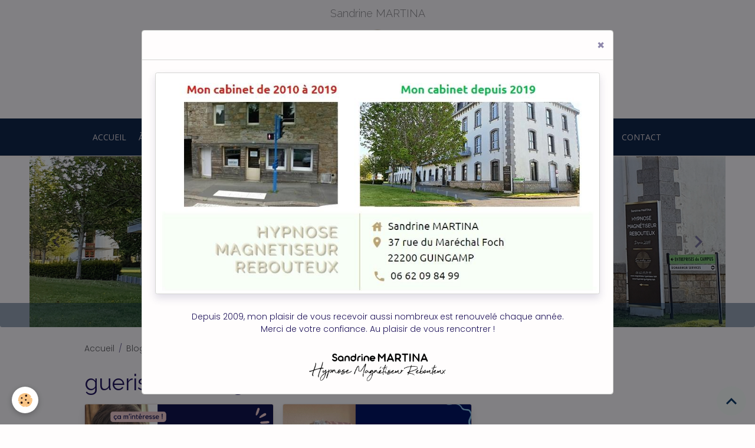

--- FILE ---
content_type: text/html; charset=UTF-8
request_url: https://www.magnetiseur-guerisseur.bzh/blog/do/tag/guerisseur-magnetiseur/
body_size: 78320
content:

<!DOCTYPE html>
<html lang="fr">
    <head>
        <title>guerisseur magnetiseur</title>
        <meta name="theme-color" content="rgb(14, 38, 69)">
        <meta name="msapplication-navbutton-color" content="rgb(14, 38, 69)">
        <!-- METATAGS -->
        <!-- rebirth / candles -->
<!--[if IE]>
<meta http-equiv="X-UA-Compatible" content="IE=edge">
<![endif]-->
<meta charset="utf-8">
<meta name="viewport" content="width=device-width, initial-scale=1, shrink-to-fit=no">
    <link rel="alternate" type="application/rss+xml" href="https://www.magnetiseur-guerisseur.bzh/blog/do/rss.xml" />
    <link href="//www.magnetiseur-guerisseur.bzh/themes/designlines/bottomsite/index.css?v=1762683879" rel="stylesheet">
    <script defer src="//www.magnetiseur-guerisseur.bzh/themes/designlines/bottomsite/index.js?v=1762683879" type="text/javascript"></script>
    <link rel="canonical" href="https://www.magnetiseur-guerisseur.bzh/blog/do/tag/guerisseur-magnetiseur/">
<meta name="generator" content="e-monsite (e-monsite.com)">

    <link rel="icon" href="https://www.magnetiseur-guerisseur.bzh/medias/site/favicon/logo-mai-2012-2-vectorized.jpg">
    <link rel="apple-touch-icon" sizes="114x114" href="https://www.magnetiseur-guerisseur.bzh/medias/site/mobilefavicon/logo-mai-2012-2.png?fx=c_114_114">
    <link rel="apple-touch-icon" sizes="72x72" href="https://www.magnetiseur-guerisseur.bzh/medias/site/mobilefavicon/logo-mai-2012-2.png?fx=c_72_72">
    <link rel="apple-touch-icon" href="https://www.magnetiseur-guerisseur.bzh/medias/site/mobilefavicon/logo-mai-2012-2.png?fx=c_57_57">
    <link rel="apple-touch-icon-precomposed" href="https://www.magnetiseur-guerisseur.bzh/medias/site/mobilefavicon/logo-mai-2012-2.png?fx=c_57_57">

<link href="https://fonts.googleapis.com/css?family=Open%20Sans:300,400,700%7CRaleway:300,400,700%7CDancing%20Script:300,400,700&amp;display=swap" rel="stylesheet">

                    
    <link rel="preconnect" href="https://fonts.googleapis.com">
    <link rel="preconnect" href="https://fonts.gstatic.com" crossorigin="anonymous">
    <link href="https://fonts.googleapis.com/css?family=Poppins:300,300italic,400,400italic,700,700italic%7COpen+Sans:300,300italic,400,400italic,700,700italic%7COpen Sans:300,300italic,400,400italic,700,700italic%7CRaleway:300,300italic,400,400italic,700,700italic%7CDancing Script:300,300italic,400,400italic,700,700italic&display=swap" rel="stylesheet">

    <link href="//www.magnetiseur-guerisseur.bzh/themes/combined.css?v=6_1642769533_3041" rel="stylesheet">


<link rel="preload" href="//www.magnetiseur-guerisseur.bzh/medias/static/themes/bootstrap_v4/js/jquery-3.6.3.min.js?v=26012023" as="script">
<script src="//www.magnetiseur-guerisseur.bzh/medias/static/themes/bootstrap_v4/js/jquery-3.6.3.min.js?v=26012023"></script>
<link rel="preload" href="//www.magnetiseur-guerisseur.bzh/medias/static/themes/bootstrap_v4/js/popper.min.js?v=31012023" as="script">
<script src="//www.magnetiseur-guerisseur.bzh/medias/static/themes/bootstrap_v4/js/popper.min.js?v=31012023"></script>
<link rel="preload" href="//www.magnetiseur-guerisseur.bzh/medias/static/themes/bootstrap_v4/js/bootstrap.min.js?v=31012023" as="script">
<script src="//www.magnetiseur-guerisseur.bzh/medias/static/themes/bootstrap_v4/js/bootstrap.min.js?v=31012023"></script>
    <script src="//www.magnetiseur-guerisseur.bzh/themes/combined.js?v=6_1642769533_3041&lang=fr"></script>
<script type="application/ld+json">
    {
        "@context" : "https://schema.org/",
        "@type" : "WebSite",
        "name" : "Praticienne expérimentée",
        "url" : "https://www.magnetiseur-guerisseur.bzh/"
    }
</script>

<!-- Google tag (gtag.js) -->
<script async src="https://www.googletagmanager.com/gtag/js?id=G-F3RYWEWZ02"></script>
<script>
  window.dataLayer = window.dataLayer || [];
  function gtag(){dataLayer.push(arguments);}
  gtag('js', new Date());

  gtag('config', 'G-F3RYWEWZ02');
</script>



        <!-- //METATAGS -->
            <script src="//www.magnetiseur-guerisseur.bzh/medias/static/js/rgpd-cookies/jquery.rgpd-cookies.js?v=2012"></script>
    <script>
                                    $(document).ready(function() {
            $.RGPDCookies({
                theme: 'bootstrap_v4',
                site: 'www.magnetiseur-guerisseur.bzh',
                privacy_policy_link: '/about/privacypolicy/',
                cookies: [{"id":null,"favicon_url":"https:\/\/ssl.gstatic.com\/analytics\/20210414-01\/app\/static\/analytics_standard_icon.png","enabled":true,"model":"google_analytics","title":"Google Analytics","short_description":"Permet d'analyser les statistiques de consultation de notre site","long_description":"Indispensable pour piloter notre site internet, il permet de mesurer des indicateurs comme l\u2019affluence, les produits les plus consult\u00e9s, ou encore la r\u00e9partition g\u00e9ographique des visiteurs.","privacy_policy_url":"https:\/\/support.google.com\/analytics\/answer\/6004245?hl=fr","slug":"google-analytics"},{"id":null,"favicon_url":"","enabled":true,"model":"addthis","title":"AddThis","short_description":"Partage social","long_description":"Nous utilisons cet outil afin de vous proposer des liens de partage vers des plateformes tiers comme Twitter, Facebook, etc.","privacy_policy_url":"https:\/\/www.oracle.com\/legal\/privacy\/addthis-privacy-policy.html","slug":"addthis"}],
                modal_title: 'Gestion\u0020des\u0020cookies',
                modal_description: 'd\u00E9pose\u0020des\u0020cookies\u0020pour\u0020am\u00E9liorer\u0020votre\u0020exp\u00E9rience\u0020de\u0020navigation,\nmesurer\u0020l\u0027audience\u0020du\u0020site\u0020internet,\u0020afficher\u0020des\u0020publicit\u00E9s\u0020personnalis\u00E9es,\nr\u00E9aliser\u0020des\u0020campagnes\u0020cibl\u00E9es\u0020et\u0020personnaliser\u0020l\u0027interface\u0020du\u0020site.',
                privacy_policy_label: 'Consulter\u0020la\u0020politique\u0020de\u0020confidentialit\u00E9',
                check_all_label: 'Tout\u0020cocher',
                refuse_button: 'Refuser',
                settings_button: 'Param\u00E9trer',
                accept_button: 'Accepter',
                callback: function() {
                    // website google analytics case (with gtag), consent "on the fly"
                    if ('gtag' in window && typeof window.gtag === 'function') {
                        if (window.jsCookie.get('rgpd-cookie-google-analytics') === undefined
                            || window.jsCookie.get('rgpd-cookie-google-analytics') === '0') {
                            gtag('consent', 'update', {
                                'ad_storage': 'denied',
                                'analytics_storage': 'denied'
                            });
                        } else {
                            gtag('consent', 'update', {
                                'ad_storage': 'granted',
                                'analytics_storage': 'granted'
                            });
                        }
                    }
                }
            });
        });
    </script>
        <script async src="https://www.googletagmanager.com/gtag/js?id=G-4VN4372P6E"></script>
<script>
    window.dataLayer = window.dataLayer || [];
    function gtag(){dataLayer.push(arguments);}
    
    gtag('consent', 'default', {
        'ad_storage': 'denied',
        'analytics_storage': 'denied'
    });
    
    gtag('js', new Date());
    gtag('config', 'G-4VN4372P6E');
</script>

        
    <!-- Global site tag (gtag.js) -->
        <script async src="https://www.googletagmanager.com/gtag/js?id=UA-8060866-3"></script>
        <script>
        window.dataLayer = window.dataLayer || [];
        function gtag(){dataLayer.push(arguments);}

gtag('consent', 'default', {
            'ad_storage': 'denied',
            'analytics_storage': 'denied'
        });
        gtag('set', 'allow_ad_personalization_signals', false);
                gtag('js', new Date());
        gtag('config', 'UA-8060866-3');
        gtag('config', 'G-357960305');
    </script>
                <script src="//www.magnetiseur-guerisseur.bzh/medias/static/themes/ems_framework/js/masonry.pkgd.min.js"></script>
        <script src="//www.magnetiseur-guerisseur.bzh/medias/static/themes/ems_framework/js/imagesloaded.pkgd.min.js"></script>
                            </head>
    <body id="blog_do_tag_guerisseur-magnetiseur" data-template="default">
        

                <!-- CUSTOMIZE AREA -->
        <div id="top-site" class="sticky-top">
            <p><span style="line-height:115%"></span></p>

<p style="text-align: center;"><span style="line-height:75%"><span style="font-family:Raleway;"><span style="font-size:12px;"></span></span><span style="font-size:18px;"><span style="font-family:Raleway;"></span></span><span style="color:#898989;"><span style="font-size:18px;"><span style="font-family:Raleway;">Sandrine MARTINA</span></span></span></span></p>

        </div>
                <!-- BRAND TOP -->
                                                                                    <div id="brand-top-wrapper" class="contains-brand d-flex justify-content-center">
                                    <a class="top-brand d-block text-center mr-0" href="https://www.magnetiseur-guerisseur.bzh/">
                                                    <img src="https://www.magnetiseur-guerisseur.bzh/medias/site/logos/cercles-dores-sandrine-martina-guingamp-2024-2-2.png" alt="martina-magnetiseur" class="img-fluid brand-logo d-inline-block">
                                                                            <span class="brand-titles d-lg-flex flex-column mb-0">
                                <span class="brand-title d-inline-block">Praticienne expérimentée</span>
                                                            <span class="brand-subtitle d-none d-lg-inline-block">à Guingamp</span>
                                                    </span>
                                            </a>
                            </div>
        
        <!-- NAVBAR -->
                                                                                                                <nav class="navbar navbar-expand-lg position-sticky" id="navbar" data-animation="sliding" data-shrink="150">
                                            <button id="buttonBurgerMenu" title="BurgerMenu" class="navbar-toggler collapsed" type="button" data-toggle="collapse" data-target="#menu">
                    <span></span>
                    <span></span>
                    <span></span>
                    <span></span>
                </button>
                <div class="collapse navbar-collapse flex-lg-grow-0 mx-lg-auto" id="menu">
                                                                                                                <ul class="navbar-nav navbar-menu nav-all nav-all-center">
                                                                                                                                                                                            <li class="nav-item" data-index="1">
                            <a class="nav-link" href="https://www.magnetiseur-guerisseur.bzh/">
                                                                                                                                                                                                                                                            <i class="material-icons fa-home md-sm" style="color:rgb(182, 215, 168)"></i>
                                                                ACCUEIL
                            </a>
                                                                                </li>
                                                                                                                                                                                                                                                                            <li class="nav-item dropdown" data-index="2">
                            <a class="nav-link dropdown-toggle" href="https://www.magnetiseur-guerisseur.bzh/page/a-propos/">
                                                                À PROPOS
                            </a>
                                                                                        <div class="collapse dropdown-menu">
                                    <ul class="list-unstyled">
                                                                                                                                                                                                                                                                    <li>
                                                <a class="dropdown-item" href="https://www.magnetiseur-guerisseur.bzh/page/a-propos/qui-est-sandrine-martina.html">
                                                    Qui est Sandrine MARTINA ?
                                                </a>
                                                                                                                                            </li>
                                                                                                                                                                                                                                                                    <li>
                                                <a class="dropdown-item" href="https://www.magnetiseur-guerisseur.bzh/page/a-propos/honoraires.html">
                                                    Tarifs
                                                </a>
                                                                                                                                            </li>
                                                                                                                                                                                                                                                                    <li>
                                                <a class="dropdown-item" href="https://www.magnetiseur-guerisseur.bzh/page/contact.html">
                                                    Contact et Itinéraire
                                                </a>
                                                                                                                                            </li>
                                                                                <li class="dropdown-menu-root">
                                            <a class="dropdown-item" href="https://www.magnetiseur-guerisseur.bzh/page/a-propos/">À PROPOS</a>
                                        </li>
                                    </ul>
                                </div>
                                                    </li>
                                                                                                                                                                                            <li class="nav-item" data-index="3">
                            <a class="nav-link" href="https://www.magnetiseur-guerisseur.bzh/page/praticien-expert/">
                                                                NOTRE EXPERTISE
                            </a>
                                                                                </li>
                                                                                                                                                                                                                                                                            <li class="nav-item dropdown" data-index="4">
                            <a class="nav-link dropdown-toggle" href="https://www.magnetiseur-guerisseur.bzh/page/vous-aider/">
                                                                VOUS AIDER
                            </a>
                                                                                        <div class="collapse dropdown-menu">
                                    <ul class="list-unstyled">
                                                                                                                                                                                                                                                                    <li>
                                                <a class="dropdown-item" href="https://www.magnetiseur-guerisseur.bzh/page/vous-aider/emotions-et-traumatismes.html">
                                                    Émotions
                                                </a>
                                                                                                                                            </li>
                                                                                                                                                                                                                                                                    <li>
                                                <a class="dropdown-item" href="https://www.magnetiseur-guerisseur.bzh/page/vous-aider/epanouissement-personnel.html">
                                                    Épanouissement Personnel
                                                </a>
                                                                                                                                            </li>
                                                                                                                                                                                                                                                                    <li>
                                                <a class="dropdown-item" href="https://www.magnetiseur-guerisseur.bzh/page/vous-aider/traumatismes.html">
                                                    Traumatismes
                                                </a>
                                                                                                                                            </li>
                                                                                                                                                                                                                                                                    <li>
                                                <a class="dropdown-item" href="https://www.magnetiseur-guerisseur.bzh/page/vous-aider/tete-dos.html">
                                                    Tête et Dos
                                                </a>
                                                                                                                                            </li>
                                                                                                                                                                                                                                                                    <li>
                                                <a class="dropdown-item" href="https://www.magnetiseur-guerisseur.bzh/page/vous-aider/troubles-digestifs.html">
                                                    Digestif
                                                </a>
                                                                                                                                            </li>
                                                                                                                                                                                                                                                                    <li>
                                                <a class="dropdown-item" href="https://www.magnetiseur-guerisseur.bzh/page/vous-aider/problemes-de-peau.html">
                                                    Peau
                                                </a>
                                                                                                                                            </li>
                                                                                                                                                                                                                                                                    <li>
                                                <a class="dropdown-item" href="https://www.magnetiseur-guerisseur.bzh/page/vous-aider/brulures-et-inflammations.html">
                                                    Brûlures et Inflammations
                                                </a>
                                                                                                                                            </li>
                                                                                                                                                                                                                                                                    <li>
                                                <a class="dropdown-item" href="https://www.magnetiseur-guerisseur.bzh/page/vous-aider/sommeil.html">
                                                    Sommeil
                                                </a>
                                                                                                                                            </li>
                                                                                                                                                                                                                                                                    <li>
                                                <a class="dropdown-item" href="https://www.magnetiseur-guerisseur.bzh/page/vous-aider/nourrissons-enfants-adolescents.html">
                                                    Nourrissons, Enfants, Ados
                                                </a>
                                                                                                                                            </li>
                                                                                                                                                                                                                                                                    <li>
                                                <a class="dropdown-item" href="https://www.magnetiseur-guerisseur.bzh/page/vous-aider/addictions-sevrages.html">
                                                    Addictions et Sevrage
                                                </a>
                                                                                                                                            </li>
                                                                                                                                                                                                                                                                    <li>
                                                <a class="dropdown-item" href="https://www.magnetiseur-guerisseur.bzh/page/vous-aider/sexuel.html">
                                                    Épanouissement Sexuel
                                                </a>
                                                                                                                                            </li>
                                                                                                                                                                                                                                                                    <li>
                                                <a class="dropdown-item" href="https://www.magnetiseur-guerisseur.bzh/page/vous-aider/preparation-mentale.html">
                                                    Préparation Mentale
                                                </a>
                                                                                                                                            </li>
                                                                                <li class="dropdown-menu-root">
                                            <a class="dropdown-item" href="https://www.magnetiseur-guerisseur.bzh/page/vous-aider/">VOUS AIDER</a>
                                        </li>
                                    </ul>
                                </div>
                                                    </li>
                                                                                                                                                                                            <li class="nav-item" data-index="5">
                            <a class="nav-link" href="https://www.magnetiseur-guerisseur.bzh/agenda/">
                                                                AGENDA
                            </a>
                                                                                </li>
                                                                                                                                                                                                                                                                            <li class="nav-item dropdown" data-index="6">
                            <a class="nav-link dropdown-toggle" href="https://www.magnetiseur-guerisseur.bzh/page/seances/">
                                                                LES SÉANCES
                            </a>
                                                                                        <div class="collapse dropdown-menu">
                                    <ul class="list-unstyled">
                                                                                                                                                                                                                                                                    <li>
                                                <a class="dropdown-item" href="https://www.magnetiseur-guerisseur.bzh/page/seances/seances-a-guingamp.html">
                                                    Séances à Guingamp
                                                </a>
                                                                                                                                            </li>
                                                                                                                                                                                                                                                                    <li>
                                                <a class="dropdown-item" href="https://www.magnetiseur-guerisseur.bzh/page/seances/seances-a-distance.html">
                                                    Séances à distance
                                                </a>
                                                                                                                                            </li>
                                                                                <li class="dropdown-menu-root">
                                            <a class="dropdown-item" href="https://www.magnetiseur-guerisseur.bzh/page/seances/">LES SÉANCES</a>
                                        </li>
                                    </ul>
                                </div>
                                                    </li>
                                                                                                                                                                                            <li class="nav-item" data-index="7">
                            <a class="nav-link" href="https://www.magnetiseur-guerisseur.bzh/page/avis.html">
                                                                VOS AVIS
                            </a>
                                                                                </li>
                                                                                                                                                                                            <li class="nav-item" data-index="8">
                            <a class="nav-link" href="https://www.magnetiseur-guerisseur.bzh/page/la-presse.html">
                                                                VU DANS LA PRESSE
                            </a>
                                                                                </li>
                                                                                                                                                                                            <li class="nav-item" data-index="9">
                            <a class="nav-link" href="https://www.magnetiseur-guerisseur.bzh/page/contact.html">
                                                                CONTACT
                            </a>
                                                                                </li>
                                    </ul>
            
                                    
                    
                                        
                    
                                    </div>
                    </nav>

        <!-- HEADER -->
                                                                                                        <header id="header" class="radius-bottom">
                                                                                
    <div id="slider-6910722faa5f144e46bc8bcd" class="carousel slide" data-height="manual" data-ride="carousel" data-interval="5000">
                    <ol class="carousel-indicators">
                                    <li data-target="#slider-6910722faa5f144e46bc8bcd" data-slide-to="0" class="active"></li>
                                    <li data-target="#slider-6910722faa5f144e46bc8bcd" data-slide-to="1"></li>
                            </ol>
                <div class="carousel-inner">
                            <div class="carousel-item active" style="background-image: url(https://www.magnetiseur-guerisseur.bzh/medias/images/sandrine-martina-praticien-expert-magnetiseur-rebouteux-guingamp-cotes-d-armor.png?v=1)">
                                        <a href="https://www.magnetiseur-guerisseur.bzh/?v=1">
                                                                                            </a>
                                                                <div class="carousel-caption">
                                                                                        <small>Sandrine MARTINA Magnétiseur Rebouteux à GUINGAMP</small>
                                                    </div>
                                    </div>
                            <div class="carousel-item" style="background-image: url(https://www.magnetiseur-guerisseur.bzh/medias/images/sandrine-martina-seances-hypnose-magnetisme-au-cabinet-guingamp-7-2-photoshop-4.jpg?v=1)">
                                        <a href="https://www.magnetiseur-guerisseur.bzh/?v=1">
                                                                                            </a>
                                                                <div class="carousel-caption">
                                                                                        <small>Sandrine MARTINA Magnétiseur Rebouteux à GUINGAMP</small>
                                                    </div>
                                    </div>
                    </div>
                    <a class="carousel-control-prev" href="#slider-6910722faa5f144e46bc8bcd" data-slide="prev">
                <i class="material-icons md-chevron_left"></i>
            </a>
            <a class="carousel-control-next" href="#slider-6910722faa5f144e46bc8bcd" data-slide="next">
                <i class="material-icons md-chevron_right"></i>
            </a>
            </div>

    
    <style>
        #slider-6910722faa5f144e46bc8bcd{
            --carousel-bg: transparent;
            --carousel-caption-bg: rgba(1, 39, 71, 0.41);
                    --carousel-caption-color: rgb(255, 255, 255);
                    --carousel-height: 290px;
                }
            </style>


                                    </header>
                <!-- //HEADER -->

        <!-- WRAPPER -->
                                                                                                            <div id="wrapper" class="margin-top radius">

                            <main id="main">

                                                                    <div class="container">
                                                        <ol class="breadcrumb">
                                    <li class="breadcrumb-item"><a href="https://www.magnetiseur-guerisseur.bzh/">Accueil</a></li>
                                                <li class="breadcrumb-item"><a href="https://www.magnetiseur-guerisseur.bzh/blog/">Blog</a></li>
                                                <li class="breadcrumb-item active">guerisseur magnetiseur</li>
                        </ol>

    <script type="application/ld+json">
        {
            "@context": "https://schema.org",
            "@type": "BreadcrumbList",
            "itemListElement": [
                                {
                    "@type": "ListItem",
                    "position": 1,
                    "name": "Accueil",
                    "item": "https://www.magnetiseur-guerisseur.bzh/"
                  },                                {
                    "@type": "ListItem",
                    "position": 2,
                    "name": "Blog",
                    "item": "https://www.magnetiseur-guerisseur.bzh/blog/"
                  },                                {
                    "@type": "ListItem",
                    "position": 3,
                    "name": "guerisseur magnetiseur",
                    "item": "https://www.magnetiseur-guerisseur.bzh//blog/do/tag/guerisseur-magnetiseur"
                  }                          ]
        }
    </script>
                                                </div>
                                            
                                        
                                        
                                                                                                        <div class="view view-blog" id="view-tags">

        <div class="container">
        <div class="row">
            <div class="col">
                                <h1 class="view-title">guerisseur magnetiseur</h1>
                    
                            </div>
        </div>
    </div>
                    
                        
<div id="rows-646dd85cf6c0b09ab8b2f53f" class="rows" data-total-pages="1" data-current-page="1">
                            
                        
                                                                                        
                                                                
                
                        
                
                
                                    
                
                                
        
                                    <div id="row-646dd85cf6c0b09ab8b2f53f-1" class="row-container pos-1 page_1 container">
                    <div class="row-content">
                                                                                <div class="row" data-role="line">
                                    
                                                                                
                                                                                                                                                                                                            
                                                                                                                                                                                                                                                    
                                                                                
                                                                                
                                                                                                                        
                                                                                
                                                                                                                                                                            
                                                                                        <div data-role="cell" data-size="lg" id="cell-646dd85cf6d0b09ab8b2ad42" class="col widget-tag-items">
                                               <div class="col-content">                                                            <!-- WIDGET :  -->

<div class="card-deck blog-items masonry" data-addon="blog">

        <div class="card blog-item" data-date="03/21/2024" data-blog-id="65fc4cd422c1b09ab8b23cc0">
                                                                            <a href="https://www.magnetiseur-guerisseur.bzh/blog/guerisseurs-autour-de-moi.html" class="card-object">
                    <img loading="lazy" src="https://www.magnetiseur-guerisseur.bzh/medias/images/guerisseurs-autour-de-moi-guerisseur-autour-de-moi-sandrine-martina-guingamp-2.png?v=1" alt="Guerisseurs autour de moi guerisseur autour de moi sandrine martina guingamp 1" class="img-fluid mx-auto d-block card-img-top">
                </a>
                            <div class="card-body">
            <h2 class="media-heading">
                <a href="https://www.magnetiseur-guerisseur.bzh/blog/guerisseurs-autour-de-moi.html">Guérisseurs Autour de moi</a>
                                            </h2>

            <p class="metas">
                                <span class="meta-author">
                                        <a href="https://www.magnetiseur-guerisseur.bzh//blog/do/author/4e7d5332aae56fde4dbcd175" rel="author" class="d-none d-sm-inline-block">
                        <img width="50" class="meta-avatar rounded" src="https://storage.e-monsite.com/avatars/2023/05/22/19/2021-sandrine-martina-hypnose-et-magnetisme-guingamp-2.jpg?fx=c_50_50" alt="Sandrine Martina">
                    </a>
                                        <span>
                        Par
                        <a href="https://www.magnetiseur-guerisseur.bzh//blog/do/author/4e7d5332aae56fde4dbcd175" rel="author" class="meta-name">Sandrine Martina</a>
                    </span>
                </span>
                                                    <span class="meta-date">Le 21/03/2024</span>
                            </p>
                                                <div class="description">
                        <h3 style="margin-bottom: 11px;"><span style="font-size:16px;"><a href="https://www.magnetiseur-guerisseur.bzh/blog/guerisseurs-autour-de-moi.html" target="_blank" title="guérisseurs autour de moi"><span style="font-family:Arial,Helvetica,sans-serif;"><span style="color:#1d617a;"><span style="line-height:107%"><span style="line-height:107%">L</span></span></span><span style="color:#1d617a;"><span style="line-height:107%"><span style="line-height:107%">ES </span></span></span><span style="color:#1d617a;">GU&Eacute;RISSEURS AUTOUR DE MOI : Pourquoi consulter ces praticiens ?</span></span></a></span></h3>

<p style="margin-bottom: 11px;"><span style="line-height:107%"></span></p>

                    </div>
                                    </div>
                                    <div class="card-footer">
                    
                                                                        <a href="https://www.magnetiseur-guerisseur.bzh/blog/guerisseurs-autour-de-moi.html" class="btn btn-primary btn-sm">Lire la suite</a>
                                                                        
                    
                                    </div>
                        </div>
        <div class="card blog-item" data-date="05/24/2023" data-blog-id="646dcfa72232b09ab8b2502d">
                                                                            <a href="https://www.magnetiseur-guerisseur.bzh/blog/guerisseur-magnetiseur.html" class="card-object">
                    <img loading="lazy" src="https://www.magnetiseur-guerisseur.bzh/medias/images/guerisseur-magnetiseur-guingamp-sandrine-martina-10.png?v=1" alt="Guerisseur magnetiseur guingamp sandrine martina 10" class="img-fluid mx-auto d-block card-img-top">
                </a>
                            <div class="card-body">
            <h2 class="media-heading">
                <a href="https://www.magnetiseur-guerisseur.bzh/blog/guerisseur-magnetiseur.html">Guérisseur Magnétiseur</a>
                                            </h2>

            <p class="metas">
                                <span class="meta-author">
                                        <a href="https://www.magnetiseur-guerisseur.bzh//blog/do/author/4e7d5332aae56fde4dbcd175" rel="author" class="d-none d-sm-inline-block">
                        <img width="50" class="meta-avatar rounded" src="https://storage.e-monsite.com/avatars/2023/05/22/19/2021-sandrine-martina-hypnose-et-magnetisme-guingamp-2.jpg?fx=c_50_50" alt="Sandrine Martina">
                    </a>
                                        <span>
                        Par
                        <a href="https://www.magnetiseur-guerisseur.bzh//blog/do/author/4e7d5332aae56fde4dbcd175" rel="author" class="meta-name">Sandrine Martina</a>
                    </span>
                </span>
                                                    <span class="meta-date">Le 24/05/2023</span>
                            </p>
                                                <div class="description">
                        <h3 style="margin-bottom: 11px;"><span style="font-size:16px;"><span style="font-family:Arial,Helvetica,sans-serif;"><a href="https://www.magnetiseur-guerisseur.bzh/blog/guerisseur-magnetiseur.html" id="GUERISSEUR MAGNETISEUR" target="_blank"><span style="color:#1d617a;"><span style="line-height:107%"><span style="line-height:107%">LES SECRETS DU GUERISSEUR MAGNETISEUR : </span></span><span style="line-height:107%"><span style="line-height:107%">Comment il peut am&eacute;liorer votre bien-&ecirc;tre</span></span></span></a></span></span></h3>

                    </div>
                                    </div>
                                    <div class="card-footer">
                    
                                                                        <a href="https://www.magnetiseur-guerisseur.bzh/blog/guerisseur-magnetiseur.html" class="btn btn-primary btn-sm">Lire la suite</a>
                                                                        
                    
                                    </div>
                        </div>
    </div>
 
                                                                                                    </div>
                                            </div>
                                                                                                                                                        </div>
                                            </div>
                                    </div>
                        </div>

                
    <script>
        emsChromeExtension.init('blogtag', '646dd85cf6bdb09ab8b2c6ac', 'e-monsite.com');
    </script>
</div>
                </main>

                        </div>
        <!-- //WRAPPER -->

                <footer id="footer">
                            
<div id="rows-60880770bc63b09ab8b2148a" class="rows" data-total-pages="1" data-current-page="1">
                            
                        
                                                                                        
                                                                
                
                        
                
                
                                    
                
                                
        
                                    <div id="row-60880770bc63b09ab8b2148a-1" class="row-container pos-1 page_1">
                    <div class="row-content">
                                                                                <div class="row" data-role="line">
                                    
                                                                                
                                                                                                                                                                                                            
                                                                                                                                                                                                                                                    
                                                                                                                                                                                                                
                                                                                
                                                                                                                        
                                                                                                                                                                    
                                                                                                                                                                            
                                                                                        <div data-role="cell" data-size="sm" id="cell-6602a08337e2b09ab8b27233" class="col  d-none d-md-block d-xl-none" style="-ms-flex-preferred-size:50%;flex-basis:50%">
                                               <div class="col-content col-no-widget">                                                        <p style="text-align: center;"><span style="font-family:Times New Roman,Times,serif;"><span style="font-size:1px;"><a href="http://www.magnetiseur-guerisseur.bzh/page/dons-et-techniques/qui-suis-je/" target="_blank" title="Qui est Sandrine Martina ?"><span style="color:#111334;">Qui suis-je ?</span></a><span style="color:#111334;"> l </span><a href="https://www.magnetiseur-guerisseur.bzh/page/seances/seances-a-guingamp/" target="_blank" title="Séance en cabinet à Guingamp"><span style="color:#111334;">S&eacute;ance &agrave; Guingamp</span></a><span style="color:#111334;"> l </span><a href="https://www.magnetiseur-guerisseur.bzh/page/seances/seances-a-distance/" target="_blank" title="Séance à distance - vous aider à distance"><span style="color:#111334;">S&eacute;ance &agrave; distance</span></a><span style="color:#111334;"> l </span><a href="https://www.magnetiseur-guerisseur.bzh/page/vousaider.html" target="_blank" title="Vous aider à Guingamp"><span style="color:#111334;">Dans quels cas ?</span></a><span style="color:#111334;"> l </span><a href="https://www.magnetiseur-guerisseur.bzh/page/honoraires.html" target="_blank" title="Honoraires - Tarifs des séances"><span style="color:#111334;">Honoraires</span></a><span style="color:#111334;"> l </span><a href="http://www.magnetiseur-guerisseur.bzh/page/contact.html" target="_blank" title="Plan d'accès"><span style="color:#111334;">Plan d&#39;acc&egrave;s</span></a><span style="color:#111334;"> l </span><a href="http://www.magnetiseur-guerisseur.bzh/page/contact.html" target="_blank" title="Contacter Sandrine Martina"><span style="color:#111334;">Contact</span></a><span style="color:#111334;"> l </span><a href="http://www.magnetiseur-guerisseur.bzh/page/dons-et-techniques/hypnose.html" target="_blank" title="Hypnopraticien Hypnose Guingamp"><span style="color:#111334;">Hypnose</span></a><span style="color:#111334;"> l </span><a href="http://www.magnetiseur-guerisseur.bzh/page/dons-et-techniques/magnetiseur.html" target="_blank" title="Magnétiseur"><span style="color:#111334;">Magn&eacute;tiseur</span></a><span style="color:#111334;"> l </span><a href="http://www.magnetiseur-guerisseur.bzh/page/dons-et-techniques/rebouteux.html" target="_blank" title="Rebouteux"><span style="color:#111334;">Rebouteux</span></a><span style="color:#111334;"> l </span><a href="http://www.magnetiseur-guerisseur.bzh/page/dons-et-techniques/coupeur-de-feu.html" target="_blank" title="Coupeur de feu"><span style="color:#111334;">Coupeur de feu</span></a><span style="color:#111334;"> l </span><a href="http://www.magnetiseur-guerisseur.bzh/page/dons-et-techniques/passeur-d-ames.html" target="_blank" title="Passeur d'âmes"><span style="color:#111334;">Passeur d&#39;&acirc;mes</span></a><span style="color:#111334;"> l </span><a href="http://www.magnetiseur-guerisseur.bzh/page/dons-et-techniques/geobiologue.html" target="_blank" title="Géobiologue"><span style="color:#111334;">G&eacute;obiologue</span></a><span style="color:#111334;"> l </span><a href="http://www.magnetiseur-guerisseur.bzh/page/dons-et-techniques/guerisseur.html" target="_blank" title="Guérisseur traditionnel Guingamp"><span style="color:#111334;">Gu&eacute;risseur</span></a><a href="http://www.magnetiseur-guerisseur.bzh/page/livre-d-or-1.html" target="_blank" title="Livre dor - Vos témognages de 2009 à aujourd'hui"><span style="color:#111334;"> Livre d&#39;or/T&eacute;moignages</span></a><span style="color:#111334;"> l </span><a href="http://www.magnetiseur-guerisseur.bzh/page/la-presse.html" target="_blank" title="La Presse en parle - Sandrine Martina"><span style="color:#111334;">La presse en parle</span></a><span style="color:#111334;"> l </span><a href="https://www.pagesjaunes.fr/pros/52367528" target="_blank" title="Avis Pages jaunes Sandrine Martina"><span style="color:#111334;">Avis Pages jaunes</span></a><span style="color:#111334;"> l </span><a href="https://www.google.com/maps/place/Sandrine+MARTINA+HYPNOSE+Magn%C3%A9tiseur+Rebouteux+Guingamp/@48.5611156,-3.1652617,17z/data=!4m7!3m6!1s0x4811f32977e72b87:0x161aca959607c7d3!8m2!3d48.5611027!4d-3.1637442!9m1!1b1" target="_blank" title="Avis Google Sandrine Martina"><span style="color:#111334;">Avis Google</span></a><span style="color:#111334;"> </span><a href="http://www.hypnose-guingamp.bzh/" target="_blank"><span style="color:#111334;">Hypnose Guingamp</span></a><span style="color:#111334;">&nbsp;l </span><a href="http://www.magnétiseur-guerisseur.bzh/" target="_blank"><span style="color:#111334;">Magn&eacute;tiseur Guingamp</span></a><span style="color:#111334;">&nbsp;l </span><a href="http://www.magnetiseur-guerisseur.bzh/page/dons-et-techniques/rebouteux.html" target="_blank"><span style="color:#111334;">Rebouteux Guingamp</span></a><span style="color:#111334;">&nbsp;l </span><a href="http://www.hypnoseguingamp.bzh" target="_blank"><span style="color:#111334;">Hypnoth&eacute;rapeute&nbsp;Guingamp</span></a><span style="color:#111334;">&nbsp;l </span><a href="http://www.guerisseur.bzh/" id="sandrine martina" target="_blank"><span style="color:#111334;">Gu&eacute;risseur Guingamp</span></a><span style="color:#111334;"> </span><a href="http://www.magnetiseur-guerisseur.bzh" name="Sandrine Martina Praticienne en médecines douces depuis 2009 www.magnetiseur-guerisseur.bzh" target="_blank" title="Sandrine Martina Praticienne en médecines douces depuis 2009 www.magnetiseur-guerisseur.bzh" type="Sandrine Martina Praticienne en médecines douces depuis 2009 www.magnetiseur-guerisseur.bzh"><span style="color:#111334;">www.magnetiseur-guerisseur.bzh</span></a><span style="color:#111334;">&nbsp;l </span><a href="http://www.magnetiseur-guerisseur.bzh/page/dons-et-techniques/guerisseur.html" target="_blank" title="Guérisseur à Guingamp"><span style="color:#111334;">Gu&eacute;risseur</span></a><span style="color:#111334;">&nbsp;l </span><a href="http://www.magnetiseur-guerisseur.bzh/page/dons-et-techniques/magnetiseur.html" name="Magnétiseur Guingamp" target="_blank" title="Vous aider par le magnétisme"><span style="color:#111334;">Magn&eacute;tiseur</span></a><span style="color:#111334;"> l </span><a href="http://www.magnetiseur-guerisseur.bzh/page/dons-et-techniques/rebouteux.html" name="Rebouteux Guingamp" target="_blank" title="Vous aider par le reboutement"><span style="color:#111334;">Rebouteux</span></a><span style="color:#111334;"> l </span><a href="http://www.magnetiseur-guerisseur.bzh/page/dons-et-techniques/coupeur-de-feu.html" name="Coupeur de feu Guingamp" target="_blank" title="Vous aider pour tout type de brulûre"><span style="color:#111334;">Coupeur de feu</span></a><span style="color:#111334;"> l </span><a href="http://www.magnetiseur-guerisseur.bzh/page/dons-et-techniques/passeur-d-ames.html" name="Passeur d'âmes à Guingamp " target="_blank" title="Passeur d'âmes à Guingamp Côtes d'Armor Bretagne"><span style="color:#111334;">Passeur d&#39;&acirc;mes</span></a><span style="color:#111334;">&nbsp;l </span><a href="http://www.magnetiseur-guerisseur.bzh/page/dons-et-techniques/geobiologue.html" target="_blank" title="Géobiologue: protéger et harmoniser les lieux"><span style="color:#111334;">G&eacute;obiologue</span></a><span style="color:#111334;"> l </span><a href="http://www.guerisseur.bzh" target="_blank" title="www.guerisseur.bzh"><span style="color:#111334;">www.guerisseur.bzh</span></a><span style="color:#111334;"> </span><a href="http://www.hypnoseguingamp.bzh" target="_blank" title="www.hypnose-guingamp.bzh"><span style="color:#111334;">www.hypnoseguingamp.bzh</span></a><span style="color:#111334;">&nbsp;l </span><a href="http://www.hypnose-guingamp.bzh/" target="_blank" title="Vous aider par l'hypnose à Guingamp"><span style="color:#111334;">Hypnose Guingamp</span></a><span style="color:#111334;">&nbsp;l </span><a href="http://www.hypnose-guingamp.bzh/" target="_blank" title="Vous aider par l'hypnose à Guingamp dans les Côtes d'Armor"><span style="color:#111334;">Hypnose C&ocirc;tes d&#39;Armor</span></a><span style="color:#111334;">&nbsp;l </span><a href="https://www.hypnose-guingamp.bzh/page/hypnose/hypnose-integrative-guingamp.html" target="_blank" title="Vou saider par l'hypnose à Guingamp"><span style="color:#111334;">Hypnoth&eacute;rapeute Guingamp</span></a><span style="color:#111334;">&nbsp;l </span><a href="http://www.hypnoseguingamp.bzh/" id="hypnose guingamp bretagne" target="_blank" title="Vous aider par l'hypnose à Guingamp en Bretagne"><span style="color:#111334;">Hypnose Bretagne&nbsp;</span></a><span style="color:#111334;">l </span><a href="https://www.hypnose-guingamp.bzh/page/1er-rendez-vous/" target="_blank" title="Hypnose 1er rendez-vous hypnose Guingamp"><span style="color:#111334;">1er rendez-vous hypnses</span></a></span></span></p>

                                                                                                    </div>
                                            </div>
                                                                                                                        
                                                                                
                                                                                                                                                                                                            
                                                                                                                                                                                                                                                    
                                                                                
                                                                                
                                                                                                                        
                                                                                                                                                                    
                                                                                                                                                                            
                                                                                        <div data-role="cell" data-size="sm" id="cell-66b3d6e0d1f5b09ab8b2db7d" class="col " style="-ms-flex-preferred-size:50%;flex-basis:50%">
                                               <div class="col-content col-no-widget">                                                        <p><span style="font-size:18px;"><span style="font-size:18px;"><span style="font-size:16px;"><span style="color:#000000;"><span style="font-size:16px;"><span style="font-size:16px;"><img alt="Cercles dores sandrine martina guingamp 2024 2 5" class="img-center" src="/medias/images/cercles-dores-sandrine-martina-guingamp-2024-2-5.png" style="width: 88px; height: 50px;" /></span></span></span></span></span></span></p>

                                                                                                    </div>
                                            </div>
                                                                                                                                                        </div>
                                            </div>
                                    </div>
                                                    
                                                                
                
                                                    
                            
                    
                        
                                                                                        
                                                                
                
                        
                
                
                                    
                
                                
                                                                        
                                    <div id="row-60880770bc63b09ab8b2148a-2" data-type="scale" data-img-position="left top" class="row-container pos-2 page_1 jarallax">
                    <div class="row-content">
                                                                                <div class="row" data-role="line">
                                    
                                                                                
                                                                                                                                                                                                            
                                                                                                                                                                                                                                                    
                                                                                
                                                                                
                                                                                                                        
                                                                                                                                                                    
                                                                                                                                                                            
                                                                                        <div data-role="cell" data-size="sm" id="cell-660a7cd50dbbb09ab8b29908" class="col " style="-ms-flex-preferred-size:33.333333333333%;flex-basis:33.333333333333%">
                                               <div class="col-content col-no-widget">                                                        <p><span style="font-size:18px;"><a href="https://www.magnetiseur-guerisseur.bzh/" target="_blank" title="Sandrine MARTINA"><span style="color:#f3ddad;"></span></a></span><span style="font-size:18px;"><span style="font-size:16px;"><span style="font-size:20px;"><a href="https://www.magnetiseur-guerisseur.bzh/" target="_blank" title="Itinéraire"><span style="color:#fbf7ee;">&Agrave; DISTANCE</span></a></span></span></span><span style="font-size:20px;"><a href="https://www.magnetiseur-guerisseur.bzh/" target="_blank" title="Itinéraire"><span style="color:#fbf7ee;"></span></a></span><span style="font-size:14px;"><span style="font-size:14px;"><br />
<img alt="ligne" class="img-center" src="/medias/images/totem-maquette-ligne-or-3.jpeg" style="width: 80px; height: 1px; float: left;" /></span><br />
<span style="color:#cebfa8;"></span></span><span style="color:#d6c9b6;"><em>Sans se d&eacute;placer</em></span><br />
<span style="font-size:14px;"><br />
<a class="btn btn-sm btn-default" href="https://www.magnetiseur-guerisseur.bzh/page/vos-seances-a-guingamp-ou-a-distance/seances-a-distance.html" target="_blank" title="Je demande mes séances à distance"><i aria-hidden="true" class="material-icons md-open_in_new" style="color:#fbf7ee;font-size:16px;"></i>&nbsp;Modalit&eacute;s &agrave; distance</a></span></p>

<p><span style="font-size:20px;"><a href="https://www.magnetiseur-guerisseur.bzh/" target="_blank" title="Itinéraire"><span style="color:#fbf7ee;">&Agrave; GUINGAMP</span></a></span><span style="font-size:14px;"><span style="font-size:14px;"><br />
<img alt="ligne" class="img-center" src="/medias/images/totem-maquette-ligne-or-3.jpeg" style="width: 80px; height: 1px; float: left;" /></span><br />
<span style="color:#cebfa8;"></span></span><span style="color:#d6c9b6;"><em>Sur rendez-vous</em><br />
<em>du lundi au vendredi 9h-18h30</em></span><span style="font-size:18px;"><span style="font-family:Arial,Helvetica,sans-serif;"></span><span style="color:#f3ddad;"></span></span><br />
<br />
<a class="btn btn-sm btn-main" href="https://www.magnetiseur-guerisseur.bzh/page/contact.html" target="_blank">Prendre rendez-vous</a></p>

<p>&nbsp;</p>

                                                                                                    </div>
                                            </div>
                                                                                                                        
                                                                                
                                                                                                                                                                                                            
                                                                                                                                                                                                                                                    
                                                                                
                                                                                
                                                                                                                        
                                                                                                                                                                    
                                                                                                                                                                            
                                                                                        <div data-role="cell" data-size="sm" id="cell-66029c6ff34db09ab8b29464" class="col " style="-ms-flex-preferred-size:33.333333333333%;flex-basis:33.333333333333%">
                                               <div class="col-content col-no-widget">                                                        <p><span style="color:#fbf7ee;"><span style="font-size:20px;">Sandrine MARTINA</span></span><span style="font-size:14px;"><br />
<img alt="ligne" class="img-center" src="/medias/images/totem-maquette-ligne-or-3.jpeg" style="width: 80px; height: 1px; float: left;" /></span><br />
<span style="font-size:14px;"><a href="https://www.magnetiseur-guerisseur.bzh/" name="Sandrine MARTINA Hypnose Magnétiseur Rebouteux à Guingamp"><span style="color:#d6c9b6;">Praticienne sp&eacute;cialis&eacute;e depuis + de 15&nbsp;ans</span></a></span></p>

<p><span style="font-size:18px;"></span><span style="font-size:20px;"><a href="https://www.magnetiseur-guerisseur.bzh/" target="_blank" title="Itinéraire"><span style="color:#fbf7ee;">INFOS PRATIQUES</span></a></span><span style="font-size:14px;"><span style="font-size:14px;"><br />
<img alt="ligne" class="img-center" src="/medias/images/totem-maquette-ligne-or-3.jpeg" style="width: 80px; height: 1px; float: left;" /></span><br />
<span style="color:#cebfa8;"></span></span><span style="font-size:16px;"></span><a href="https://maps.app.goo.gl/8btnx1weghP3LePp6" target="_blank" title="Itinéraire"><span style="color:#d6c9b6;">37 rue du Mar&eacute;chal Foch<br />
Campus UCO<br />
22200 Guingamp<br />
C&ocirc;tes d&#39;Armor 22, Bretagne</span></a><br />
<span style="font-size:16px;"><span style="font-size:18px;"><span style="color:#f3ddad;"></span></span><br />
<span style="color:#ffffff;"><span style="font-size:20px;"><span style="font-family:Arial,Helvetica,sans-serif;"></span></span></span><a href="https://maps.app.goo.gl/8btnx1weghP3LePp6" target="_blank" title="Itinéraire"><span style="color:#cebfa8;"></span></a></span></p>

                                                                                                    </div>
                                            </div>
                                                                                                                        
                                                                                
                                                                                                                                                                                                            
                                                                                                                                                                                                                                                    
                                                                                
                                                                                
                                                                                                                        
                                                                                                                                                                    
                                                                                                                                                                            
                                                                                        <div data-role="cell" data-size="sm" id="cell-660ad2897aa0b09ab8b2acfc" class="col " style="-ms-flex-preferred-size:33.333333333333%;flex-basis:33.333333333333%">
                                               <div class="col-content col-no-widget">                                                        <p><span style="font-size:18px;"><span style="font-size:16px;"><span style="font-size:16px;"><span style="font-size:18px;"><span style="font-size:16px;"><span style="font-size:20px;"><a href="https://www.magnetiseur-guerisseur.bzh/" target="_blank" title="Itinéraire"><span style="color:#fbf7ee;">AVIS</span></a></span></span></span><span style="font-size:20px;"><a href="https://www.magnetiseur-guerisseur.bzh/" target="_blank" title="Itinéraire"><span style="color:#fbf7ee;"></span></a></span><span style="font-size:14px;"><span style="font-size:14px;"><br />
<img alt="ligne" class="img-center" src="/medias/images/totem-maquette-ligne-or-3.jpeg" style="width: 80px; height: 1px; float: left;" /></span><br />
<span style="color:#cebfa8;"></span></span></span><a href="https://www.magnetiseur-guerisseur.bzh/page/avis.html" target="_blank"><img alt="Avis cinq etoiles pour sandrine martina" src="/medias/images/avis-cinq-etoiles-pour-sandrine-martina.png" style="width: 97px; height: 21px;" title="Cinq étoiles pour praticien expert hypnose magnétiseur rebouteux (praticien expérimenté Guingamp)" /></a></span></span><span style="color:#ffffff;"><span style="font-size:20px;"><span style="font-family:Arial,Helvetica,sans-serif;"></span></span></span></p>

<p><span style="font-size:18px;"><span style="font-size:20px;"><a href="https://www.magnetiseur-guerisseur.bzh/" target="_blank" title="Itinéraire"><span style="color:#fbf7ee;">CONTACTEZ-NOUS</span></a></span><span style="font-size:14px;"><span style="font-size:14px;"><br />
<img alt="ligne" class="img-center" src="/medias/images/totem-maquette-ligne-or-3.jpeg" style="width: 80px; height: 1px; float: left;" /></span></span><br />
<span style="font-size:16px;"><a class="btn btn-main btn" href="tel:0662098499">06 62 09 84 99</a></span></span></p>

<p>&nbsp;</p>

                                                                                                    </div>
                                            </div>
                                                                                                                                                        </div>
                                            </div>
                                    </div>
                                                    
                        
                                                                                        
                                                                
                
                        
                
                
                                    
                                    
                                
        
                                    <div id="row-60880770bc63b09ab8b2148a-3" class="row-container pos-3 page_1">
                    <div class="row-content">
                                                                                <div class="row align-items-center" data-role="line">
                                    
                                                                                
                                                                                                                                                                                                            
                                                                                                                                                                                                                                                    
                                                                                
                                                                                
                                                                                                                        
                                                                                
                                                                                                                                                                            
                                                                                        <div data-role="cell" data-size="lg" id="cell-3ec90246-319f-4865-bdb9-" class="col ">
                                               <div class="col-content col-no-widget">                                                        <p style="text-align: center;; line-height: 1.2;"><span style="font-size:11px;"><span style="color:#444444;">Mes pratiques dans les m&eacute;decines douces ne se substituent &agrave; aucun diagnostic m&eacute;dical, traitement, soin ou th&eacute;rapie.<br />
A ce titre, je suis d&eacute;clar&eacute;e en tant que professionnelle lib&eacute;rale et je respecte une </span><a href="https://www.magnetiseur-guerisseur.bzh/about/cgv/" target="_blank"><span style="color:#444444;">d&eacute;ontologie</span></a><span style="color:#444444;">.<br />
En cas d&#39;urgence m&eacute;dicale, prenez imm&eacute;diatement contact avec votre&nbsp;m&eacute;decin ou composez le num&eacute;ro d&rsquo;appel d&rsquo;urgence le 112 (pour la communaut&eacute; europ&eacute;enne).<br />
Professionnelle lib&eacute;rale, dans les m&eacute;decines douces depuis 2009 - Siret 422 818 302</span></span></p>

<h6 style="text-align: center;"><span style="color:#ff5b5b;"><span style="font-size: xx-small;"><span style="font-family: Quicksand;"><span style="font-family:Open Sans;"><span style="font-size:14px;"><span style="font-size: xx-small;"><span style="font-family: Quicksand;"></span></span></span></span></span></span></span><span style="font-size:16px;"><span style="color:#e20574;"><span style="font-family: Quicksand;"><span style="font-family:Open Sans;"><span style="font-family: Quicksand;"><span style="font-family:Open Sans;">&copy; 2009&nbsp;Sandrine MARTINA</span></span></span></span></span><span style="color:#e20574;"><span style="font-family: Quicksand;"><span style="font-family:Open Sans;"><span style="font-family: Quicksand;"><span style="font-family:Open Sans;"> - Reproduction strictement interdite&nbsp;(Articles L122‑4 &amp; L335‑3 CPI)</span></span></span></span></span></span><br />
&nbsp;</h6>

                                                                                                    </div>
                                            </div>
                                                                                                                                                        </div>
                                            </div>
                                    </div>
                        </div>

                        <div class="container">
                
                
                            </div>

                            <ul id="legal-mentions" class="footer-mentions">
            <li><a href="https://www.magnetiseur-guerisseur.bzh/about/legal/">Mentions légales</a></li>
    
    
                        <li><a href="https://www.magnetiseur-guerisseur.bzh/about/cgv/">Conditions générales de vente</a></li>
            
    
    
            <li><button id="cookies" type="button" aria-label="Gestion des cookies">Gestion des cookies</button></li>
    </ul>
                    </footer>
        
            <div id="splashscreen" class="modal fade" tabindex="-1" role="dialog">
        <div class="modal-dialog modal-dialog-centered modal-lg" role="document">
            <div class="modal-content">
                <div class="modal-header">
                    <button type="button" class="close" data-dismiss="modal">&times;</button>
                </div>
                <div class="modal-body">
                    <p align="center"><strong><em><span style="font-size:16px;"><span style="color:#009900;"></span></span><span style="font-size:16px;"><span style="color:#009900;"></span></span></em></strong><img alt="2010 à ce jour 2022 mars 2022" class="img-center img-polaroid" src="https://www.magnetiseur-guerisseur.bzh/medias/images/2010-a-ce-jour-2022-mars-2022.jpg" style="width: 98%;" /><br />
Depuis 2009, mon plaisir de vous recevoir aussi nombreux est renouvel&eacute; chaque ann&eacute;e.<br />
Merci de votre confiance. Au plaisir de vous rencontrer !<br />
<br />
<img alt="Cabinet magnetisme hypnose reboutement guingamp Sandrine Martina" class="img-center" src="https://www.magnetiseur-guerisseur.bzh/medias/images/cabinet-magnetisme-hypnose-reboutement-background-bottom-grass-dore-2-4-4-transparant-noir-petit-150.png" style="width: 232px; height: 50px;" /></p>
                </div>
            </div>
        </div>
    </div>
    <script>
        $(window).on('load', function(){
            $('#splashscreen').find('img').addClass('img-fluid');
            $('#splashscreen').modal();
        });
    </script>

                <script>
            // Fonction executée lors de l'utilisation du clic droit.
$(document).bind("contextmenu",function()
{
// Si vous voulez ajouter un message d'alerte
alert('--- COPIE INTERDITE --- Toute reproduction sans le consentement de Sandrine MARTINA est illicite et est un délit de contrefaçon, Article L122-4 et Article L335-3 du Code de la Propriété Intellectuelle.');
// On indique au navigateur de ne pas réagir en cas de clic droit.
return false;
});
        </script>
        
            

 
    
						 	 





                <button id="scroll-to-top" class="d-none d-sm-inline-block" type="button" aria-label="Scroll top" onclick="$('html, body').animate({ scrollTop:0}, 600);">
            <i class="material-icons md-lg md-expand_less"></i>
        </button>
        
            </body>
</html>


--- FILE ---
content_type: text/css; charset=UTF-8
request_url: https://www.magnetiseur-guerisseur.bzh/themes/designlines/bottomsite/index.css?v=1762683879
body_size: 1500
content:
#row-60880770bc63b09ab8b2148a-1{margin-top:10px;border-top:inset 1px rgba(255,255,255,.15)}@media screen and (max-width:992px){#row-60880770bc63b09ab8b2148a-1{}}#cell-66b3d6e0d1f5b09ab8b2db7d>.col-content{padding:10px 0 10px 0}#row-60880770bc63b09ab8b2148a-2{margin-top:30px;margin-bottom:60px;padding-top:40px;padding-right:30px;padding-bottom:25px;padding-left:60px;border-top:none;border-right:none;border-bottom:none;border-left:none;background-color:rgb(11,31,53);background-image:url(/medias/images/fonds-bande-bleu-cercles-dores-6.png);background-position:left top;background-repeat:no-repeat;background-size:cover}@media screen and (max-width:992px){#row-60880770bc63b09ab8b2148a-2{padding-top:30px;padding-right:30px;padding-bottom:30px;padding-left:50px}#row-60880770bc63b09ab8b2148a-2{margin-top:30px;margin-bottom:30px}}#cell-660a7cd50dbbb09ab8b29908>.col-content{padding:10px}#cell-66029c6ff34db09ab8b29464>.col-content{padding:10px}#cell-660ad2897aa0b09ab8b2acfc>.col-content{padding:10px}#row-60880770bc63b09ab8b2148a-3{margin-top:50px;margin-bottom:5px;border-top:inset 1px rgba(255,255,255,.15);background-color:rgb(255,255,255)}@media screen and (max-width:992px){#row-60880770bc63b09ab8b2148a-3{}#row-60880770bc63b09ab8b2148a-3{margin-top:40px;margin-bottom:5px}}#cell-3ec90246-319f-4865-bdb9->.col-content{padding:20px 10px 10px 10px}